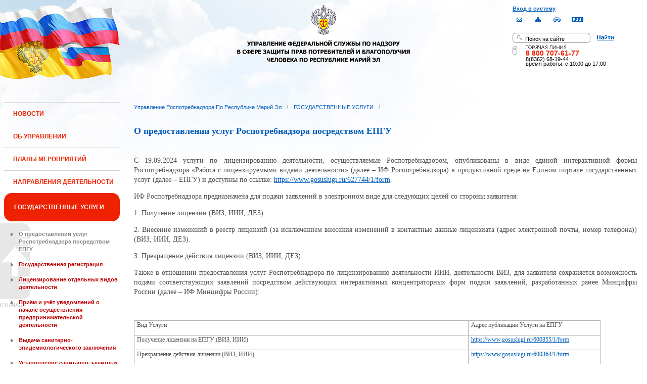

--- FILE ---
content_type: text/html;charset=UTF-8
request_url: https://12.rospotrebnadzor.ru/stateservices/epgu;jsessionid=E113B0FFFB1626BBB9D120FBB7ECD46F
body_size: 13473
content:
 <!DOCTYPE html> <html class="ltr" dir="ltr" lang="ru-RU"> <head> <meta 
    name="sputnik-verification" 
    content="Yv0GDkSGH5arOTeS"
/> <title>О предоставлении услуг Роспотребнадзора посредством ЕПГУ - Управление Роспотребнадзора по Республике Марий Эл</title> <meta content="text/html; charset=UTF-8" http-equiv="content-type" /> <link rel="Shortcut Icon" href="/html/themes/classic/images/favicon.ico" /> <link href="/html/portal/css.jsp?browserId=other&amp;themeId=classic&amp;colorSchemeId=01&amp;languageId=ru_RU&amp;t=1291128118000" rel="stylesheet" type="text/css" /> <link href="/html/portlet/journal_content/css/main.jsp?browserId=other&amp;themeId=classic&amp;colorSchemeId=01&amp;languageId=ru_RU&amp;t=1768943195000" rel="stylesheet" type="text/css" /> <script type="text/javascript">/*<![CDATA[*/var Liferay={Browser:{acceptsGzip:function(){return true},getMajorVersion:function(){return 131},getRevision:function(){return"537.36"},getVersion:function(){return"131.0.0.0"},isAir:function(){return false},isChrome:function(){return true},isFirefox:function(){return false},isGecko:function(){return true},isIe:function(){return false},isIphone:function(){return false},isLinux:function(){return false},isMac:function(){return true},isMobile:function(){return false},isMozilla:function(){return true},isOpera:function(){return false},isRtf:function(){return true},isSafari:function(){return true},isSun:function(){return false},isWap:function(){return false},isWapXhtml:function(){return false},isWebKit:function(){return true},isWindows:function(){return false},isWml:function(){return false}},ThemeDisplay:{getCompanyId:function(){return"10131"},getCompanyGroupId:function(){return"10164"},getUserId:function(){return"10134"},getDoAsUserIdEncoded:function(){return""},getPlid:function(){return"1104460"},getLayoutId:function(){return"650"},getLayoutURL:function(){return"http://12.rospotrebnadzor.ru/stateservices/epgu"},isPrivateLayout:function(){return"false"},getParentLayoutId:function(){return"337"},getScopeGroupId:function(){return"10156"},getParentGroupId:function(){return"10156"},isImpersonated:function(){return false},isSignedIn:function(){return false},getDefaultLanguageId:function(){return"ru_RU"},getLanguageId:function(){return"ru_RU"},isFreeformLayout:function(){return false},isStateExclusive:function(){return false},isStateMaximized:function(){return false},isStatePopUp:function(){return false},getPathContext:function(){return""},getPathImage:function(){return"/image"},getPathJavaScript:function(){return"/html/js"},getPathMain:function(){return"/c"},getPathThemeImages:function(){return"/html/themes/classic/images"},getPathThemeRoot:function(){return"/html/themes/classic"},getURLHome:function(){return"http://12.rospotrebnadzor.ru/web/guest"},getSessionId:function(){return"BCBDA52AD38061030D133D3686520118"},getPortletSetupShowBordersDefault:function(){return true}},PropsValues:{NTLM_AUTH_ENABLED:false}};var themeDisplay=Liferay.ThemeDisplay;Liferay.AUI={getBasePath:function(){return"/html/js/aui/"},getCombine:function(){return false},getComboPath:function(){return"/combo/?browserId=other&languageId=ru_RU&t=1291136105000&p=/html/js&"},getFilter:function(){return"raw"}};window.YUI_config={comboBase:Liferay.AUI.getComboPath(),fetchCSS:false,filter:Liferay.AUI.getFilter(),root:Liferay.AUI.getBasePath()};Liferay.currentURL="\x2fstateservices\x2fepgu";Liferay.currentURLEncoded="%2Fstateservices%2Fepgu";/*]]>*/</script> <script src="/html/js/aui/yui/yui.js?t=1291136105000" type="text/javascript"></script> <script src="/html/js/aui/attribute/attribute.js?t=1291136105000" type="text/javascript"></script> <script src="/html/js/aui/event-custom/event-custom.js?t=1291136105000" type="text/javascript"></script> <script src="/html/js/aui/loader/loader.js?t=1291136105000" type="text/javascript"></script> <script src="/html/js/aui/oop/oop.js?t=1291136105000" type="text/javascript"></script> <script src="/html/js/aui/aui-base/aui-base.js?t=1291136105000" type="text/javascript"></script> <script src="/html/js/liferay/modules.js?t=1291136105000" type="text/javascript"></script> <script src="/html/js/liferay/dependency.js?t=1291136105000" type="text/javascript"></script> <script src="/html/js/liferay/language.js?t=1291136105000" type="text/javascript"></script> <script src="/html/js/liferay/liferay.js?t=1291136105000" type="text/javascript"></script> <script src="/html/js/liferay/util.js?t=1291136105000" type="text/javascript"></script> <script src="/html/js/liferay/events.js?t=1291136105000" type="text/javascript"></script> <script src="/html/js/liferay/portal.js?t=1291136105000" type="text/javascript"></script> <script src="/html/js/liferay/portlet.js?t=1291136105000" type="text/javascript"></script> <script src="/html/js/liferay/portlet_sharing.js?t=1291136105000" type="text/javascript"></script> <script src="/html/js/firebug/firebug.js" type="text/javascript"></script> <script type="text/javascript">/*<![CDATA[*/Liferay.Portlet.list=["71_INSTANCE_l1xP","56_INSTANCE_LA4l","56_INSTANCE_9Y9w"];/*]]>*/</script> <link class="lfr-css-file" href="/html/themes/classic/css/main.css?browserId=other&amp;languageId=ru_RU&amp;t=1296480524000" rel="stylesheet" type="text/css" /> <style type="text/css">#heading .logo{background:url(/image/company_logo?img_id=71823&amp;t=1769029614910) no-repeat;display:block;font-size:0;height:70px;text-indent:-9999em;width:70px;}</style> <style type="text/css">#p_p_id_71_INSTANCE_l1xP_{color:#5A5A5A;font-family:'Verdana';font-weight:bold;line-height:2em;text-align:left;text-decoration:none;}#p_p_id_56_INSTANCE_LA4l_{font-family:'Tahoma';}</style> <meta name='yandex-verification' content='437ac75707eb51d0' /> <!--meta name="google-site-verification" content="wH_8RstSQW-oU-v1m_S2xRc8bCN4mwY9YywK8UyfUeQ" /> <!--    <script language="javascript" type="text/javascript" src="/html/themes/classic/js/jquery-min.js"></script> --> <link rel="stylesheet" type="text/css" media="all" href="/jgallery-1.6.2/dist/css/font-awesome.min.css" /> <link rel="stylesheet" type="text/css" media="all" href="/jgallery-1.6.2/dist/css/jgallery.min.css?v=1.6.0" /> <!--    <script type="text/javascript" src="/jgallery-1.6.2/dist/js/jgallery.min.js?v=1.6.0"></script> --> <!--    <script type="text/javascript" src="/jgallery-1.6.2/dist/js/touchswipe.min.js"></script> --> </head> <body class="body_bg blue controls-visible guest-community signed-out public-page"> <script type="text/javascript">/*<![CDATA[*/(function(a,f){if(!a.__utlWdgt){a.__utlWdgt=true;var i=f,c=i.createElement("script"),e="getElementsByTagName";c.type="text/javascript";c.charset="UTF-8";c.async=true;c.src=("https:"==a.location.protocol?"https":"http")+"://w.uptolike.com/widgets/v1/uptolike.js";var b=i[e]("body")[0];b.appendChild(c)}})(window,document);/*]]>*/</script> <script type="text/javascript">/*<![CDATA[*/var mkgu_widget_param={id:218,color:"#9c0"};/*]]>*/</script> <div id="wrapper"> <a href="#main-content" id="skip-to-content">Перейти к содержанию</a> <header class="header_v2"> <div id="infoblock"> <div id="navig"> <div><a href="/login" class="top-login">Вход в систему</a></div> <a href="https://petition.rospotrebnadzor.ru/petition/"><img width="27" height="27" class="but" alt="Обратная связь" src="/html/themes/classic/images/but-email.gif"></a> <a href="/map/"><img width="27" height="27" class="but" alt="Карта сайта" src="/html/themes/classic/images/but-structure.gif"></a> <a href="/huge/#" id="hugeView"><img width="27" height="27" class="but" alt="Версия для слабовидящих" src="/html/themes/classic/images/but-disab.gif"></a> <a href="/rss_all/-/asset_publisher/Kq6J/rss?p_p_cacheability=cacheLevelPage&_101_INSTANCE_Kq6J_currentURL=%2Frss_all"><img width="23" height="9" class="but1" alt="RSS" src="/html/themes/classic/images/rss2.gif"></a> </div> <div id="sitesearch"> <form title="Поиск по сайту"   id="id-form-search" onsubmit="if(document.getElementById('form-search').value=='Поиск на сайте') document.getElementById('id-form-search').action='/search'; if(document.getElementById('form-search').value.replace(/^\s+|\s+$/g, '')=='') document.getElementById('id-form-search').action='/search/'; " action="/search?p_p_id=3&amp;p_p_lifecycle=0&amp;p_p_state=maximized&amp;p_p_mode=view&amp;p_p_col_id=column-1&amp;p_p_col_count=2&amp;_3_struts_action=%2Fsearch%2Fsearch" method="post"> <input type="hidden" value="search" name="handler" /> <div> <input type="text" align="middle" maxlength="50" size="15" value="Поиск на сайте" id="form-search" title="Введите запрос" name="_3_keywords" onblur="if(this.value=='') this.value='Поиск на сайте';" onfocus="if(this.value=='Поиск на сайте') this.value='';" /></div> <input type="image" align="middle" id="but-search" src="/html/themes/classic/images/but-search.gif"> </form> </div> <div id="hotline"> <img width="136" height="9" id="ob1" title="Горячая линия" alt="Горячая линия" src="/html/themes/classic/images/hotline2.gif"> <img width="9" height="18" id="ob2" title="Горячая линия" alt="Горячая линия" src="/html/themes/classic/images/hotline.gif"> <div id="ob3">8 800 707-61-77</a></div> <div id="ob4"><font color="black">8(8362) 68-19-44</a></div> <div id="ob5"><font color="black" face="Arial">время работы: с 10:00 до 17:00</font></div> </div> </div> <div class="logo"> <a href="/"><img src="/html/themes/classic/images/logo4.gif"></a> </div> </header> </div> <table class="wide"> <tr> <td style="vertical-align:top"> <header id="banner" role="banner"> <hgroup id="heading"> <h1 class="company-title"> <a class="logo1" href="http://12.rospotrebnadzor.ru/web/guest;jsessionid=BCBDA52AD38061030D133D3686520118" title="Перейти Управление Роспотребнадзора по Республике Марий Эл"> <span>Управление Роспотребнадзора по Республике Марий Эл</span> </a> </h1> <h2 class="community-title"> <a href="http://12.rospotrebnadzor.ru/stateservices/epgu;jsessionid=BCBDA52AD38061030D133D3686520118?p_p_id=49&amp;p_p_lifecycle=1&amp;p_p_state=normal&amp;p_p_mode=view&amp;p_p_col_count=3&amp;_49_struts_action=%2Fmy_places%2Fview&amp;_49_groupId=10156&amp;_49_privateLayout=false" title="Перейти Управление Роспотребнадзора по Республике Марий Эл"> <span>Управление Роспотребнадзора по Республике Марий Эл</span> </a> </h2> <h3 class="page-title"> <span>О предоставлении услуг Роспотребнадзора посредством ЕПГУ</span> </h3> </hgroup> <a href="/c/portal/login?p_l_id=1104460" id="sign-in" rel="nofollow">Войти</a> <nav class="sort-pages modify-pages" id="navigation"> <h1> <span>Навигация</span> </h1> <ul class="1234"> <li> <a href="http://12.rospotrebnadzor.ru/news;jsessionid=BCBDA52AD38061030D133D3686520118" ><span> НОВОСТИ</span></a> </li> <li> <a href="http://12.rospotrebnadzor.ru/about;jsessionid=BCBDA52AD38061030D133D3686520118" ><span> ОБ УПРАВЛЕНИИ</span></a> <ul class="child-static-3"> <li> <a href="http://12.rospotrebnadzor.ru/about/leaders;jsessionid=BCBDA52AD38061030D133D3686520118" >Руководство</a> <li> <a href="http://12.rospotrebnadzor.ru/about/function;jsessionid=BCBDA52AD38061030D133D3686520118" >Положение об Управлении</a> <li> <a href="http://12.rospotrebnadzor.ru/about/structure;jsessionid=BCBDA52AD38061030D133D3686520118" >Структура</a> <ul class="child-menu2"> <li> <a href="http://12.rospotrebnadzor.ru/about/structure/departments;jsessionid=BCBDA52AD38061030D133D3686520118" >Отделы</a> </li> <li> <a href="http://12.rospotrebnadzor.ru/about/structure/regions;jsessionid=BCBDA52AD38061030D133D3686520118" >Территориальные отделы</a> </li> </ul> <li> <a href="http://12.rospotrebnadzor.ru/about/history;jsessionid=BCBDA52AD38061030D133D3686520118" >История</a> <li> <a href="http://12.rospotrebnadzor.ru/about/purchases;jsessionid=BCBDA52AD38061030D133D3686520118" >Закупки</a> <li> <a href="http://12.rospotrebnadzor.ru/about/contacts;jsessionid=BCBDA52AD38061030D133D3686520118" >Контакты</a> <li> <a href="http://12.rospotrebnadzor.ru/security_personal_data;jsessionid=BCBDA52AD38061030D133D3686520118" >Политика безопасности персональных данных</a> </ul> </li> <li> <a href="http://12.rospotrebnadzor.ru/action_plans;jsessionid=BCBDA52AD38061030D133D3686520118" ><span> ПЛАНЫ МЕРОПРИЯТИЙ</span></a> <ul class="child-static-3"> <li> <a href="http://12.rospotrebnadzor.ru/action_plans/organization;jsessionid=BCBDA52AD38061030D133D3686520118" >Планы организационных мероприятий Управления</a> <li> <a href="http://12.rospotrebnadzor.ru/action_plans/inspection;jsessionid=BCBDA52AD38061030D133D3686520118" >Планы проведения контрольных (надзорных) мероприятий</a> <li> <a href="http://12.rospotrebnadzor.ru/action_plans/inspectionchanges;jsessionid=BCBDA52AD38061030D133D3686520118" >Изменения, внесённые в план проведения плановых контрольных (надзорных) мероприятий</a> <li> <a href="http://12.rospotrebnadzor.ru/action_plans/preventive_visits;jsessionid=BCBDA52AD38061030D133D3686520118" >План проведения профилактических визитов</a> <ul class="child-menu2"> <li> <a href="http://12.rospotrebnadzor.ru/action_plans/preventive_visits/2022;jsessionid=BCBDA52AD38061030D133D3686520118" >2022 год</a> </li> <li> <a href="http://12.rospotrebnadzor.ru/action_plans/preventive_visits/2023;jsessionid=BCBDA52AD38061030D133D3686520118" >2023 год</a> </li> <li> <a href="http://12.rospotrebnadzor.ru/action_plans/preventive_visits/2024;jsessionid=BCBDA52AD38061030D133D3686520118" >2024 год</a> </li> <li> <a href="http://12.rospotrebnadzor.ru/action_plans/preventive_visits/2025;jsessionid=BCBDA52AD38061030D133D3686520118" >2025 год</a> </li> </ul> <li> <a href="http://12.rospotrebnadzor.ru/action_plans/inform;jsessionid=BCBDA52AD38061030D133D3686520118" >Консультирование по вопросам осуществления государственного контроля (надзора)</a> <li> <a href="https://rospotrebnadzor.ru/region/perecen_na.php;jsessionid=BCBDA52AD38061030D133D3686520118" >Перечень актов, содержащих обязательные требования</a> </ul> </li> <li> <a href="http://12.rospotrebnadzor.ru/directions;jsessionid=BCBDA52AD38061030D133D3686520118" ><span> НАПРАВЛЕНИЯ ДЕЯТЕЛЬНОСТИ</span></a> <ul class="child-static-3"> <li> <a href="http://12.rospotrebnadzor.ru/directions/prevention;jsessionid=BCBDA52AD38061030D133D3686520118" >Эпидемиологический надзор</a> <ul class="child-menu2"> <li> <a href="http://12.rospotrebnadzor.ru/directions_of_activity/profilaktika/pamyatki;jsessionid=BCBDA52AD38061030D133D3686520118" >Памятки для населения</a> </li> </ul> <li> <a href="http://12.rospotrebnadzor.ru/directions/saninspection;jsessionid=BCBDA52AD38061030D133D3686520118" >Санитарный надзор</a> <ul class="child-menu2"> <li> <a href="http://12.rospotrebnadzor.ru/directions/saninspection/food_quality;jsessionid=BCBDA52AD38061030D133D3686520118" >Качество и безопасность пищевых продуктов</a> </li> </ul> <li> <a href="http://12.rospotrebnadzor.ru/directions/zpp;jsessionid=BCBDA52AD38061030D133D3686520118" >Защита прав потребителей</a> <ul class="child-menu2"> <li> <a href="http://12.rospotrebnadzor.ru/directions/zpp/judicial_protection;jsessionid=BCBDA52AD38061030D133D3686520118" >Судебная защита</a> </li> <li> <a href="http://12.rospotrebnadzor.ru/directions/zpp/financial_literacy;jsessionid=BCBDA52AD38061030D133D3686520118" >Повышение финансовой грамотности</a> </li> </ul> <li> <a href="http://12.rospotrebnadzor.ru/directions/sgm;jsessionid=BCBDA52AD38061030D133D3686520118" >Социально-гигиенический мониторинг</a> <ul class="child-menu2"> <li> <a href="http://12.rospotrebnadzor.ru/directions/sgm/about;jsessionid=BCBDA52AD38061030D133D3686520118" >О государственной системе социально-гигиенического мониторинга</a> </li> <li> <a href="http://12.rospotrebnadzor.ru/directions/sgm/inf_sborniki;jsessionid=BCBDA52AD38061030D133D3686520118" >Информационные сборники</a> </li> </ul> <li> <a href="http://12.rospotrebnadzor.ru/directions/evrazes;jsessionid=BCBDA52AD38061030D133D3686520118" >Деятельность в рамках Таможенного союза</a> <li> <a href="http://12.rospotrebnadzor.ru/directions/cooperation;jsessionid=BCBDA52AD38061030D133D3686520118" >Межведомственное взаимодействие</a> <li> <a href="http://12.rospotrebnadzor.ru/directions/admpractice;jsessionid=BCBDA52AD38061030D133D3686520118" >Административная и судебная практика</a> <ul class="child-menu2"> <li> <a href="http://12.rospotrebnadzor.ru/395;jsessionid=BCBDA52AD38061030D133D3686520118" >Административная практика</a> </li> <li> <a href="http://12.rospotrebnadzor.ru/directions/admpractice/arbitrage_practice;jsessionid=BCBDA52AD38061030D133D3686520118" >Судебная практика</a> </li> </ul> <li> <a href="http://12.rospotrebnadzor.ru/directions/organization_supervision;jsessionid=BCBDA52AD38061030D133D3686520118" >Организация надзора</a> <ul class="child-menu2"> <li> <a href="http://12.rospotrebnadzor.ru/directions/organization_supervision/prevention_breach;jsessionid=BCBDA52AD38061030D133D3686520118" >Профилактика нарушений обязательных требований</a> </li> <li> <a href="http://12.rospotrebnadzor.ru/directions/organization_supervision/inspections;jsessionid=BCBDA52AD38061030D133D3686520118" >Информация о проведённых проверках</a> <ul class="child-menu4"> <li> <a href="http://12.rospotrebnadzor.ru/directions/inspections/prov1;jsessionid=BCBDA52AD38061030D133D3686520118" >Информация о результатах проверок, в т.ч. проверок деятельности органов исполнительной власти и органов местного самоуправления Республики Марий Эл</a> </li> <li> <a href="http://12.rospotrebnadzor.ru/directions/inspections/prov2;jsessionid=BCBDA52AD38061030D133D3686520118" >Информация о результатах проверок, проведённых в отношении органов местного самоуправления</a> </li> </ul> </li> </ul> <li> <a href="http://12.rospotrebnadzor.ru/directions/informing;jsessionid=BCBDA52AD38061030D133D3686520118" >Информирование</a> <ul class="child-menu2"> <li> <a href="http://12.rospotrebnadzor.ru/directions/informing/npa_nadzor;jsessionid=BCBDA52AD38061030D133D3686520118" >Нормативные правовые акты, регулирующие осуществление государственного контроля (надзора)</a> </li> <li> <a href="http://12.rospotrebnadzor.ru/directions/informing/data_list;jsessionid=BCBDA52AD38061030D133D3686520118" >Исчерпывающий перечень сведений, которые могут запрашиваться контрольным (надзорным) органом у контролируемого лица в сфере федерального государственного санитарно-эпидемиологического контроля (надзора)</a> </li> </ul> <li> <a href="http://12.rospotrebnadzor.ru/directions/public_council;jsessionid=BCBDA52AD38061030D133D3686520118" >Общественный Cовет</a> </ul> </li> <li class="selected"> <a href="http://12.rospotrebnadzor.ru/stateservices;jsessionid=BCBDA52AD38061030D133D3686520118" ><span> ГОСУДАРСТВЕННЫЕ УСЛУГИ</span></a> <ul class="child-static-3"> <li class="selected"> <a href="http://12.rospotrebnadzor.ru/stateservices/epgu;jsessionid=BCBDA52AD38061030D133D3686520118" >О предоставлении услуг Роспотребнадзора посредством ЕПГУ</a> <li> <a href="http://12.rospotrebnadzor.ru/stateservices/registration;jsessionid=BCBDA52AD38061030D133D3686520118" >Государственная регистрация</a> <ul class="child-menu2"> <li> <a href="http://12.rospotrebnadzor.ru/stateservices/registration/new;jsessionid=BCBDA52AD38061030D133D3686520118" >Государственная регистрация впервые внедряемой продукции, впервые ввозимой на таможенную территорию Таможенного союза</a> <ul class="child-menu4"> <li> <a href="http://12.rospotrebnadzor.ru/stateservices/registration/new/info;jsessionid=BCBDA52AD38061030D133D3686520118" >Информация об услуге</a> </li> <li> <a href="http://12.rospotrebnadzor.ru/stateservices/registration/new/laws;jsessionid=BCBDA52AD38061030D133D3686520118" >Нормативно-правовые акты</a> </li> <li> <a href="http://12.rospotrebnadzor.ru/stateservices/registration/new/payment;jsessionid=BCBDA52AD38061030D133D3686520118" >Реквизиты для оплаты государственной пошлины</a> </li> <li> <a href="http://12.rospotrebnadzor.ru/stateservices/registration/new/address;jsessionid=BCBDA52AD38061030D133D3686520118" >Адреса и телефоны</a> </li> <li> <a href="http://12.rospotrebnadzor.ru/stateservices/registration/new/time;jsessionid=BCBDA52AD38061030D133D3686520118" >График приёма</a> </li> <li> <a href="http://12.rospotrebnadzor.ru/stateservices/registration/new/procedures;jsessionid=BCBDA52AD38061030D133D3686520118" >Административные процедуры</a> </li> <li> <a href="http://12.rospotrebnadzor.ru/stateservices/registration/new/refusal;jsessionid=BCBDA52AD38061030D133D3686520118" >Основания для отказа</a> </li> <li> <a href="http://12.rospotrebnadzor.ru/stateservices/registration/new/appeal;jsessionid=BCBDA52AD38061030D133D3686520118" >Порядок обжалования</a> </li> <li> <a href="http://12.rospotrebnadzor.ru/stateservices/registration/new/receipt;jsessionid=BCBDA52AD38061030D133D3686520118" >Данные о получении услуги</a> </li> </ul> </li> <li> <a href="http://12.rospotrebnadzor.ru/stateservices/registration/changes;jsessionid=BCBDA52AD38061030D133D3686520118" >Внесение изменений в действующее свидетельство о государственной регистрации</a> <ul class="child-menu4"> <li> <a href="http://12.rospotrebnadzor.ru/stateservices/registration/change/info;jsessionid=BCBDA52AD38061030D133D3686520118" >Информация об услуге</a> </li> <li> <a href="http://12.rospotrebnadzor.ru/stateservices/registration/change/laws;jsessionid=BCBDA52AD38061030D133D3686520118" >Нормативно-правовые акты</a> </li> <li> <a href="http://12.rospotrebnadzor.ru/stateservices/registration/change/payment;jsessionid=BCBDA52AD38061030D133D3686520118" >Реквизиты для оплаты государственной пошлины</a> </li> <li> <a href="http://12.rospotrebnadzor.ru/stateservices/registration/change/address;jsessionid=BCBDA52AD38061030D133D3686520118" >Адреса и телефоны</a> </li> <li> <a href="http://12.rospotrebnadzor.ru/stateservices/registration/change/time;jsessionid=BCBDA52AD38061030D133D3686520118" >График приёма</a> </li> <li> <a href="http://12.rospotrebnadzor.ru/stateservices/registration/change/refusal;jsessionid=BCBDA52AD38061030D133D3686520118" >Основания для отказа</a> </li> <li> <a href="http://12.rospotrebnadzor.ru/stateservices/registration/change/appeal;jsessionid=BCBDA52AD38061030D133D3686520118" >Порядок обжалования</a> </li> </ul> </li> </ul> <li> <a href="http://12.rospotrebnadzor.ru/stateservices/licensing;jsessionid=BCBDA52AD38061030D133D3686520118" >Лицензирование отдельных видов деятельности</a> <ul class="child-menu2"> <li> <a href="http://12.rospotrebnadzor.ru/stateservices/licensing/infect_agents;jsessionid=BCBDA52AD38061030D133D3686520118" >Лицензирование деятельности, связанной с использованием возбудителей инфекционных заболеваний</a> <ul class="child-menu4"> <li> <a href="http://12.rospotrebnadzor.ru/stateservices/licensing/infect_agents/receipt;jsessionid=BCBDA52AD38061030D133D3686520118" >Получение лицензии</a> <ul class="child-menu5"> <li> <a href="http://12.rospotrebnadzor.ru/stateservices/licensing/infect_agents/receipt/info;jsessionid=BCBDA52AD38061030D133D3686520118" >Информация об услуге</a> </li> <li> <a href="http://12.rospotrebnadzor.ru/stateservices/licensing/infect_agents/receipt/laws;jsessionid=BCBDA52AD38061030D133D3686520118" >Нормативно-правовые акты</a> </li> <li> <a href="http://12.rospotrebnadzor.ru/stateservices/licensing/infect_agents/receipt/address;jsessionid=BCBDA52AD38061030D133D3686520118" >Адреса и телефоны</a> </li> <li> <a href="http://12.rospotrebnadzor.ru/stateservices/licensing/infect_agents/receipt/time;jsessionid=BCBDA52AD38061030D133D3686520118" >График приёма</a> </li> <li> <a href="http://12.rospotrebnadzor.ru/stateservices/licensing/infect_agents/receipt/procedures;jsessionid=BCBDA52AD38061030D133D3686520118" >Административные процедуры</a> </li> <li> <a href="http://12.rospotrebnadzor.ru/stateservices/licensing/infect_agents/receipt/refusal;jsessionid=BCBDA52AD38061030D133D3686520118" >Основания для отказа</a> </li> <li> <a href="http://12.rospotrebnadzor.ru/stateservices/licensing/infect_agents/receipt/epgu;jsessionid=BCBDA52AD38061030D133D3686520118" >Получение услуги</a> </li> <li> <a href="http://12.rospotrebnadzor.ru/stateservices/licensing/infect_agents/receipt/appeal;jsessionid=BCBDA52AD38061030D133D3686520118" >Порядок обжалования</a> </li> </ul> </li> <li> <a href="http://12.rospotrebnadzor.ru/stateservices/licensing/infect_agents/renewal;jsessionid=BCBDA52AD38061030D133D3686520118" >Переоформление документа, подтверждающего наличие лицензии</a> <ul class="child-menu5"> <li> <a href="http://12.rospotrebnadzor.ru/stateservices/licensing/infect_agents/renewal/info;jsessionid=BCBDA52AD38061030D133D3686520118" >Информация об услуге</a> </li> <li> <a href="http://12.rospotrebnadzor.ru/stateservices/licensing/infect_agents/renewal/laws;jsessionid=BCBDA52AD38061030D133D3686520118" >Нормативно-правовые акты</a> </li> <li> <a href="http://12.rospotrebnadzor.ru/stateservices/licensing/infect_agents/renewal/address;jsessionid=BCBDA52AD38061030D133D3686520118" >Адреса и телефоны</a> </li> <li> <a href="http://12.rospotrebnadzor.ru/stateservices/licensing/infect_agents/renewal/time;jsessionid=BCBDA52AD38061030D133D3686520118" >График приёма</a> </li> <li> <a href="http://12.rospotrebnadzor.ru/stateservices/licensing/infect_agents/renewal/procedures;jsessionid=BCBDA52AD38061030D133D3686520118" >Административные процедуры</a> </li> <li> <a href="http://12.rospotrebnadzor.ru/stateservices/licensing/infect_agents/renewal/refusal;jsessionid=BCBDA52AD38061030D133D3686520118" >Основания для отказа</a> </li> <li> <a href="http://12.rospotrebnadzor.ru/stateservices/licensing/infect_agents/renewal/epgu;jsessionid=BCBDA52AD38061030D133D3686520118" >Получение услуги</a> </li> <li> <a href="http://12.rospotrebnadzor.ru/stateservices/licensing/infect_agents/renewal/appeal;jsessionid=BCBDA52AD38061030D133D3686520118" >Порядок обжалования</a> </li> </ul> </li> <li> <a href="http://12.rospotrebnadzor.ru/stateservices/licensing/infect_agents/revocation;jsessionid=BCBDA52AD38061030D133D3686520118" >Прекращение действия лицензии</a> <ul class="child-menu5"> <li> <a href="http://12.rospotrebnadzor.ru/stateservices/licensing/infect_agents/revocation/info;jsessionid=BCBDA52AD38061030D133D3686520118" >Информация об услуге</a> </li> <li> <a href="http://12.rospotrebnadzor.ru/stateservices/licensing/infect_agents/revocation/laws;jsessionid=BCBDA52AD38061030D133D3686520118" >Нормативно-правовые акты</a> </li> <li> <a href="http://12.rospotrebnadzor.ru/stateservices/licensing/infect_agents/revocation/address;jsessionid=BCBDA52AD38061030D133D3686520118" >Адреса и телефоны</a> </li> <li> <a href="http://12.rospotrebnadzor.ru/stateservices/licensing/infect_agents/revocation/time;jsessionid=BCBDA52AD38061030D133D3686520118" >График приёма</a> </li> <li> <a href="http://12.rospotrebnadzor.ru/stateservices/licensing/infect_agents/revocation/procedures;jsessionid=BCBDA52AD38061030D133D3686520118" >Административные процедуры</a> </li> <li> <a href="http://12.rospotrebnadzor.ru/stateservices/licensing/infect_agents/revocation/refusal;jsessionid=BCBDA52AD38061030D133D3686520118" >Основания для отказа</a> </li> <li> <a href="http://12.rospotrebnadzor.ru/stateservices/licensing/infect_agents/revocation/appeal;jsessionid=BCBDA52AD38061030D133D3686520118" >Порядок обжалования</a> </li> </ul> </li> </ul> </li> <li> <a href="http://12.rospotrebnadzor.ru/stateservices/licensing/ion_radiation;jsessionid=BCBDA52AD38061030D133D3686520118" >Лицензирование деятельности в области использования источников ионизирующего излучения (генерирующих)</a> <ul class="child-menu4"> <li> <a href="http://12.rospotrebnadzor.ru/stateservices/licensing/ion_radiation/receipt;jsessionid=BCBDA52AD38061030D133D3686520118" >Получение лицензии</a> <ul class="child-menu5"> <li> <a href="http://12.rospotrebnadzor.ru/stateservices/licensing/ion_radiation/receipt/info;jsessionid=BCBDA52AD38061030D133D3686520118" >Информация об услуге</a> </li> <li> <a href="http://12.rospotrebnadzor.ru/stateservices/licensing/ion_radiation/receipt/laws;jsessionid=BCBDA52AD38061030D133D3686520118" >Нормативно-правовые акты</a> </li> <li> <a href="http://12.rospotrebnadzor.ru/stateservices/licensing/ion_radiation/receipt/address;jsessionid=BCBDA52AD38061030D133D3686520118" >Адреса и телефоны</a> </li> <li> <a href="http://12.rospotrebnadzor.ru/stateservices/licensing/ion_radiation/receipt/time;jsessionid=BCBDA52AD38061030D133D3686520118" >График приёма</a> </li> <li> <a href="http://12.rospotrebnadzor.ru/stateservices/licensing/ion_radiation/receipt/procedures;jsessionid=BCBDA52AD38061030D133D3686520118" >Административные процедуры</a> </li> <li> <a href="http://12.rospotrebnadzor.ru/stateservices/licensing/ion_radiation/receipt/refusal;jsessionid=BCBDA52AD38061030D133D3686520118" >Основания для отказа</a> </li> <li> <a href="http://12.rospotrebnadzor.ru/stateservices/licensing/ion_radiation/receipt/epgu;jsessionid=BCBDA52AD38061030D133D3686520118" >Получение услуги</a> </li> <li> <a href="http://12.rospotrebnadzor.ru/stateservices/licensing/ion_radiation/receipt/appeal;jsessionid=BCBDA52AD38061030D133D3686520118" >Порядок обжалования</a> </li> </ul> </li> <li> <a href="http://12.rospotrebnadzor.ru/stateservices/licensing/ion_radiation/renewal;jsessionid=BCBDA52AD38061030D133D3686520118" >Переоформление документа, подтверждающего наличие лицензии</a> <ul class="child-menu5"> <li> <a href="http://12.rospotrebnadzor.ru/stateservices/licensing/ion_radiation/renewal/info;jsessionid=BCBDA52AD38061030D133D3686520118" >Информация об услуге</a> </li> <li> <a href="http://12.rospotrebnadzor.ru/stateservices/licensing/ion_radiation/renewal/laws;jsessionid=BCBDA52AD38061030D133D3686520118" >Нормативно-правовые акты</a> </li> <li> <a href="http://12.rospotrebnadzor.ru/stateservices/licensing/ion_radiation/renewal/address;jsessionid=BCBDA52AD38061030D133D3686520118" >Адреса и телефоны</a> </li> <li> <a href="http://12.rospotrebnadzor.ru/stateservices/licensing/ion_radiation/renewal/time;jsessionid=BCBDA52AD38061030D133D3686520118" >График приёма</a> </li> <li> <a href="http://12.rospotrebnadzor.ru/stateservices/licensing/ion_radiation/renewal/procedures;jsessionid=BCBDA52AD38061030D133D3686520118" >Административные процедуры</a> </li> <li> <a href="http://12.rospotrebnadzor.ru/stateservices/licensing/ion_radiation/renewal/refusal;jsessionid=BCBDA52AD38061030D133D3686520118" >Основания для отказа</a> </li> <li> <a href="http://12.rospotrebnadzor.ru/stateservices/licensing/ion_radiation/renewal/epgu;jsessionid=BCBDA52AD38061030D133D3686520118" >Получение услуги</a> </li> <li> <a href="http://12.rospotrebnadzor.ru/stateservices/licensing/ion_radiation/renewal/appeal;jsessionid=BCBDA52AD38061030D133D3686520118" >Порядок обжалования</a> </li> </ul> </li> <li> <a href="http://12.rospotrebnadzor.ru/stateservices/licensing/ion_radiation/revocation;jsessionid=BCBDA52AD38061030D133D3686520118" >Прекращение действия лицензии</a> <ul class="child-menu5"> <li> <a href="http://12.rospotrebnadzor.ru/stateservices/licensing/ion_radiation/revocation/info;jsessionid=BCBDA52AD38061030D133D3686520118" >Информация об услуге</a> </li> <li> <a href="http://12.rospotrebnadzor.ru/stateservices/licensing/ion_radiation/revocation/laws;jsessionid=BCBDA52AD38061030D133D3686520118" >Нормативно-правовые акты</a> </li> <li> <a href="http://12.rospotrebnadzor.ru/stateservices/licensing/ion_radiation/revocation/address;jsessionid=BCBDA52AD38061030D133D3686520118" >Адреса и телефоны</a> </li> <li> <a href="http://12.rospotrebnadzor.ru/stateservices/licensing/ion_radiation/revocation/time;jsessionid=BCBDA52AD38061030D133D3686520118" >График приёма</a> </li> <li> <a href="http://12.rospotrebnadzor.ru/stateservices/licensing/ion_radiation/revocation/procedures;jsessionid=BCBDA52AD38061030D133D3686520118" >Административные процедуры</a> </li> <li> <a href="http://12.rospotrebnadzor.ru/stateservices/licensing/ion_radiation/revocation/refusal;jsessionid=BCBDA52AD38061030D133D3686520118" >Основания для отказа</a> </li> <li> <a href="http://12.rospotrebnadzor.ru/stateservices/licensing/ion_radiation/revocation/appeal;jsessionid=BCBDA52AD38061030D133D3686520118" >Порядок обжалования</a> </li> </ul> </li> </ul> </li> <li> <a href="http://12.rospotrebnadzor.ru/stateservices/licensing/correction;jsessionid=BCBDA52AD38061030D133D3686520118" >Исправление допущенных опечаток и (или) ошибок в результате предоставления государственной услуги</a> <ul class="child-menu4"> <li> <a href="http://12.rospotrebnadzor.ru/stateservices/licensing/correction/info;jsessionid=BCBDA52AD38061030D133D3686520118" >Информация об услуге</a> </li> <li> <a href="http://12.rospotrebnadzor.ru/stateservices/licensing/correction/laws;jsessionid=BCBDA52AD38061030D133D3686520118" >Нормативно-правовые акты</a> </li> <li> <a href="http://12.rospotrebnadzor.ru/stateservices/licensing/correction/address;jsessionid=BCBDA52AD38061030D133D3686520118" >Адреса и телефоны</a> </li> <li> <a href="http://12.rospotrebnadzor.ru/stateservices/licensing/correction/time;jsessionid=BCBDA52AD38061030D133D3686520118" >График приёма</a> </li> <li> <a href="http://12.rospotrebnadzor.ru/stateservices/licensing/correction/procedures;jsessionid=BCBDA52AD38061030D133D3686520118" >Административные процедуры</a> </li> <li> <a href="http://12.rospotrebnadzor.ru/stateservices/licensing/correction/refusal;jsessionid=BCBDA52AD38061030D133D3686520118" >Основания для отказа</a> </li> <li> <a href="http://12.rospotrebnadzor.ru/stateservices/licensing/correction/appeal;jsessionid=BCBDA52AD38061030D133D3686520118" >Порядок обжалования</a> </li> </ul> </li> <li> <a href="http://12.rospotrebnadzor.ru/stateservices/licensing/query;jsessionid=BCBDA52AD38061030D133D3686520118" >Предоставление сведений о конкретной лицензии</a> <ul class="child-menu4"> <li> <a href="http://12.rospotrebnadzor.ru/stateservices/licensing/query/info;jsessionid=BCBDA52AD38061030D133D3686520118" >Информация об услуге</a> </li> <li> <a href="http://12.rospotrebnadzor.ru/stateservices/licensing/query/laws;jsessionid=BCBDA52AD38061030D133D3686520118" >Нормативно-правовые акты</a> </li> <li> <a href="http://12.rospotrebnadzor.ru/stateservices/licensing/query/address;jsessionid=BCBDA52AD38061030D133D3686520118" >Адреса и телефоны</a> </li> <li> <a href="http://12.rospotrebnadzor.ru/stateservices/licensing/query/time;jsessionid=BCBDA52AD38061030D133D3686520118" >График приёма</a> </li> <li> <a href="http://12.rospotrebnadzor.ru/stateservices/licensing/query/procedures;jsessionid=BCBDA52AD38061030D133D3686520118" >Административные процедуры</a> </li> <li> <a href="http://12.rospotrebnadzor.ru/stateservices/licensing/query/refusal;jsessionid=BCBDA52AD38061030D133D3686520118" >Основания для отказа</a> </li> <li> <a href="http://12.rospotrebnadzor.ru/stateservices/licensing/query/appeal;jsessionid=BCBDA52AD38061030D133D3686520118" >Порядок обжалования</a> </li> </ul> </li> </ul> <li> <a href="http://12.rospotrebnadzor.ru/stateservices/notice/notification;jsessionid=BCBDA52AD38061030D133D3686520118" >Приём и учёт уведомлений о начале осуществления предпринимательской деятельности</a> <ul class="child-menu2"> <li> <a href="http://12.rospotrebnadzor.ru/stateservices/notification/registration;jsessionid=BCBDA52AD38061030D133D3686520118" >Регистрация в реестре уведомлений</a> <ul class="child-menu4"> <li> <a href="http://12.rospotrebnadzor.ru/stateservices/notification/registration/info;jsessionid=BCBDA52AD38061030D133D3686520118" >Информация об услуге</a> </li> <li> <a href="http://12.rospotrebnadzor.ru/stateservices/notification/registration/laws;jsessionid=BCBDA52AD38061030D133D3686520118" >Нормативно-правовые акты</a> </li> <li> <a href="http://12.rospotrebnadzor.ru/stateservices/notification/registration/address;jsessionid=BCBDA52AD38061030D133D3686520118" >Адреса и телефоны</a> </li> <li> <a href="http://12.rospotrebnadzor.ru/stateservices/notification/registration/time;jsessionid=BCBDA52AD38061030D133D3686520118" >График приёма</a> </li> <li> <a href="http://12.rospotrebnadzor.ru/stateservices/notification/registration/procedures;jsessionid=BCBDA52AD38061030D133D3686520118" >Административные процедуры</a> </li> <li> <a href="http://12.rospotrebnadzor.ru/stateservices/notification/registration/refusal;jsessionid=BCBDA52AD38061030D133D3686520118" >Основания для отказа</a> </li> <li> <a href="http://12.rospotrebnadzor.ru/stateservices/notification/registration/appeal;jsessionid=BCBDA52AD38061030D133D3686520118" >Порядок обжалования</a> </li> </ul> </li> <li> <a href="http://12.rospotrebnadzor.ru/stateservices/notification/changes;jsessionid=BCBDA52AD38061030D133D3686520118" >Внесение изменений в реестр уведомлений</a> <ul class="child-menu4"> <li> <a href="http://12.rospotrebnadzor.ru/stateservices/notification/changes/info;jsessionid=BCBDA52AD38061030D133D3686520118" >Информация об услуге</a> </li> <li> <a href="http://12.rospotrebnadzor.ru/stateservices/notification/changes/laws;jsessionid=BCBDA52AD38061030D133D3686520118" >Нормативно-правовые акты</a> </li> <li> <a href="http://12.rospotrebnadzor.ru/stateservices/notification/changes/address;jsessionid=BCBDA52AD38061030D133D3686520118" >Адреса и телефоны</a> </li> <li> <a href="http://12.rospotrebnadzor.ru/stateservices/notification/changes/time;jsessionid=BCBDA52AD38061030D133D3686520118" >График приёма</a> </li> <li> <a href="http://12.rospotrebnadzor.ru/stateservices/notification/changes/procedures;jsessionid=BCBDA52AD38061030D133D3686520118" >Административные процедуры</a> </li> <li> <a href="http://12.rospotrebnadzor.ru/stateservices/notification/changes/refusal;jsessionid=BCBDA52AD38061030D133D3686520118" >Основания для отказа</a> </li> <li> <a href="http://12.rospotrebnadzor.ru/stateservices/notification/changes/appeal;jsessionid=BCBDA52AD38061030D133D3686520118" >Порядок обжалования</a> </li> </ul> </li> <li> <a href="http://12.rospotrebnadzor.ru/stateservices/notice/procedure;jsessionid=BCBDA52AD38061030D133D3686520118" >Порядок получения госуслуги в электронном виде</a> </li> </ul> <li> <a href="http://12.rospotrebnadzor.ru/stateservices/conclusions;jsessionid=BCBDA52AD38061030D133D3686520118" >Выдача санитарно-эпидемиологического заключения</a> <ul class="child-menu2"> <li> <a href="http://12.rospotrebnadzor.ru/stateservices/conclusions/projectdocs;jsessionid=BCBDA52AD38061030D133D3686520118" >Получение санитарно-эпидемиологического заключения на проектную документацию</a> <ul class="child-menu4"> <li> <a href="http://12.rospotrebnadzor.ru/stateservices/conclusions/projectdocs/info;jsessionid=BCBDA52AD38061030D133D3686520118" >Информация об услуге</a> </li> <li> <a href="http://12.rospotrebnadzor.ru/stateservices/conclusions/projectdocs/laws;jsessionid=BCBDA52AD38061030D133D3686520118" >Нормативно-правовые акты</a> </li> <li> <a href="http://12.rospotrebnadzor.ru/stateservices/conclusions/projectdocs/address;jsessionid=BCBDA52AD38061030D133D3686520118" >Адреса и телефоны</a> </li> <li> <a href="http://12.rospotrebnadzor.ru/stateservices/conclusions/projectdocs/time;jsessionid=BCBDA52AD38061030D133D3686520118" >График приёма</a> </li> <li> <a href="http://12.rospotrebnadzor.ru/stateservices/conclusions/projectdocs/procedures;jsessionid=BCBDA52AD38061030D133D3686520118" >Административные процедуры</a> </li> <li> <a href="http://12.rospotrebnadzor.ru/stateservices/conclusions/projectdocs/refusal;jsessionid=BCBDA52AD38061030D133D3686520118" >Основания для отказа</a> </li> <li> <a href="http://12.rospotrebnadzor.ru/stateservices/conclusions/projectdocs/appeal;jsessionid=BCBDA52AD38061030D133D3686520118" >Порядок обжалования</a> </li> </ul> </li> <li> <a href="http://12.rospotrebnadzor.ru/stateservices/conclusions/activity;jsessionid=BCBDA52AD38061030D133D3686520118" >Получение санитарно-эпидемиологического заключения на вид деятельности</a> <ul class="child-menu4"> <li> <a href="http://12.rospotrebnadzor.ru/stateservices/conclusions/activity/info;jsessionid=BCBDA52AD38061030D133D3686520118" >Информация об услуге</a> </li> <li> <a href="http://12.rospotrebnadzor.ru/stateservices/conclusions/activity/laws;jsessionid=BCBDA52AD38061030D133D3686520118" >Нормативно-правовые акты</a> </li> <li> <a href="http://12.rospotrebnadzor.ru/stateservices/conclusions/activity/address;jsessionid=BCBDA52AD38061030D133D3686520118" >Адреса и телефоны</a> </li> <li> <a href="http://12.rospotrebnadzor.ru/stateservices/conclusions/activity/time;jsessionid=BCBDA52AD38061030D133D3686520118" >График приёма</a> </li> <li> <a href="http://12.rospotrebnadzor.ru/stateservices/conclusions/activity/procedures;jsessionid=BCBDA52AD38061030D133D3686520118" >Административные процедуры</a> </li> <li> <a href="http://12.rospotrebnadzor.ru/stateservices/conclusions/activity/refusal;jsessionid=BCBDA52AD38061030D133D3686520118" >Основания для отказа</a> </li> <li> <a href="http://12.rospotrebnadzor.ru/stateservices/conclusions/activity/appeal;jsessionid=BCBDA52AD38061030D133D3686520118" >Порядок обжалования</a> </li> </ul> </li> <li> <a href="http://12.rospotrebnadzor.ru/stateservices/conclusions/restructuring;jsessionid=BCBDA52AD38061030D133D3686520118" >Переоформление санитарно-эпидемиологического заключения</a> <ul class="child-menu4"> <li> <a href="http://12.rospotrebnadzor.ru/stateservices/conclusions/restructuring/info;jsessionid=BCBDA52AD38061030D133D3686520118" >Информация об услуге</a> </li> <li> <a href="http://12.rospotrebnadzor.ru/stateservices/conclusions/restructuring/laws;jsessionid=BCBDA52AD38061030D133D3686520118" >Нормативно-правовые акты</a> </li> <li> <a href="http://12.rospotrebnadzor.ru/stateservices/conclusions/restructuring/address;jsessionid=BCBDA52AD38061030D133D3686520118" >Адреса и телефоны</a> </li> <li> <a href="http://12.rospotrebnadzor.ru/stateservices/conclusions/restructuring/time;jsessionid=BCBDA52AD38061030D133D3686520118" >График приёма</a> </li> <li> <a href="http://12.rospotrebnadzor.ru/stateservices/conclusions/restructuring/procedures;jsessionid=BCBDA52AD38061030D133D3686520118" >Административные процедуры</a> </li> <li> <a href="http://12.rospotrebnadzor.ru/stateservices/conclusions/restructuring/refusal;jsessionid=BCBDA52AD38061030D133D3686520118" >Основания для отказа</a> </li> <li> <a href="http://12.rospotrebnadzor.ru/stateservices/conclusions/restructuring/appeal;jsessionid=BCBDA52AD38061030D133D3686520118" >Порядок обжалования</a> </li> </ul> </li> <li> <a href="http://12.rospotrebnadzor.ru/stateservices/conclusions/correction;jsessionid=BCBDA52AD38061030D133D3686520118" >Исправление допущенных опечаток и (или) ошибок в результате предоставления государственной услуги</a> <ul class="child-menu4"> <li> <a href="http://12.rospotrebnadzor.ru/stateservices/conclusions/correction/info;jsessionid=BCBDA52AD38061030D133D3686520118" >Информация об услуге</a> </li> <li> <a href="http://12.rospotrebnadzor.ru/607;jsessionid=BCBDA52AD38061030D133D3686520118" >Нормативно-правовые акты</a> </li> <li> <a href="http://12.rospotrebnadzor.ru/stateservices/conclusions/correction/address;jsessionid=BCBDA52AD38061030D133D3686520118" >Адреса и телефоны</a> </li> <li> <a href="http://12.rospotrebnadzor.ru/stateservices/conclusions/correction/time;jsessionid=BCBDA52AD38061030D133D3686520118" >График приёма</a> </li> <li> <a href="http://12.rospotrebnadzor.ru/stateservices/conclusions/correction/procedures;jsessionid=BCBDA52AD38061030D133D3686520118" >Административные процедуры</a> </li> <li> <a href="http://12.rospotrebnadzor.ru/stateservices/conclusions/correction/refusal;jsessionid=BCBDA52AD38061030D133D3686520118" >Основания для отказа</a> </li> <li> <a href="http://12.rospotrebnadzor.ru/stateservices/conclusions/correction/appeal;jsessionid=BCBDA52AD38061030D133D3686520118" >Порядок обжалования</a> </li> </ul> </li> </ul> <li> <a href="http://12.rospotrebnadzor.ru/stateservices/szz;jsessionid=BCBDA52AD38061030D133D3686520118" >Установление санитарно-защитных зон</a> <li> <a href="http://12.rospotrebnadzor.ru/stateservices/registries;jsessionid=BCBDA52AD38061030D133D3686520118" >Реестры</a> <li> <a href="http://12.rospotrebnadzor.ru/stateservices/feedback;jsessionid=BCBDA52AD38061030D133D3686520118" >Опрос получателя государственной услуги</a> <li> <a href="http://12.rospotrebnadzor.ru/stateservices/vashkontrol;jsessionid=BCBDA52AD38061030D133D3686520118" >Оставьте свой отзыв на сайте «Ваш контроль.ru&raquo;</a> </ul> </li> <li> <a href="http://12.rospotrebnadzor.ru/businessman;jsessionid=BCBDA52AD38061030D133D3686520118" ><span> ДЛЯ ПРЕДПРИНИМАТЕЛЕЙ</span></a> <ul class="child-static-3"> <li> <a href="http://12.rospotrebnadzor.ru/businessman/interaction;jsessionid=BCBDA52AD38061030D133D3686520118" >Взаимодействие Управления Роспотребнадзора по Республике Марий Эл с субъектами малого и среднего предпринимательства</a> <li> <a href="http://12.rospotrebnadzor.ru/businessman/stateservices;jsessionid=BCBDA52AD38061030D133D3686520118" >Предоставление государственных услуг</a> <li> <a href="http://12.rospotrebnadzor.ru/businessman/opendata;jsessionid=BCBDA52AD38061030D133D3686520118" >Открытые данные, подлежащие публикации в форме открытых данных</a> <li> <a href="http://12.rospotrebnadzor.ru/businessman/laws;jsessionid=BCBDA52AD38061030D133D3686520118" >Изменения в законодательстве</a> <li> <a href="http://12.rospotrebnadzor.ru/businessman/news;jsessionid=BCBDA52AD38061030D133D3686520118" >Новости</a> <li> <a href="http://12.rospotrebnadzor.ru/businessman/check_sheets;jsessionid=BCBDA52AD38061030D133D3686520118" >Проверочные листы</a> </ul> </li> <li> <a href="http://12.rospotrebnadzor.ru/claims;jsessionid=BCBDA52AD38061030D133D3686520118" ><span> ОБРАЩЕНИЯ ГРАЖДАН</span></a> <ul class="child-static-3"> <li> <a href="http://12.rospotrebnadzor.ru/claims/regulations;jsessionid=BCBDA52AD38061030D133D3686520118" >Нормативно-правовая база</a> <li> <a href="http://12.rospotrebnadzor.ru/claims/publicreception;jsessionid=BCBDA52AD38061030D133D3686520118" >Общественная приёмная</a> <li> <a href="https://petition.rospotrebnadzor.ru/petition/;jsessionid=BCBDA52AD38061030D133D3686520118" >Форма обращений граждан</a> <li> <a href="http://12.rospotrebnadzor.ru/claims/personalreception;jsessionid=BCBDA52AD38061030D133D3686520118" >Личный приём граждан</a> <li> <a href="http://12.rospotrebnadzor.ru/claims/counselingcenter;jsessionid=BCBDA52AD38061030D133D3686520118" >Консультационный центр для потребителей</a> </ul> </li> <li> <a href="http://12.rospotrebnadzor.ru/epidemiologic_situation;jsessionid=BCBDA52AD38061030D133D3686520118" ><span> САНИТАРНО-ЭПИДЕМИОЛОГИЧЕСКАЯ ОБСТАНОВКА</span></a> <ul class="child-static-3"> <li> <a href="http://12.rospotrebnadzor.ru/infectious_morbidity;jsessionid=BCBDA52AD38061030D133D3686520118" >Состояние инфекционной заболеваемости</a> </ul> </li> <li> <a href="http://12.rospotrebnadzor.ru/civilservice_personnel;jsessionid=BCBDA52AD38061030D133D3686520118" ><span> ГОСУДАРСТВЕННАЯ СЛУЖБА И КАДРЫ</span></a> <ul class="child-static-3"> <li> <a href="http://12.rospotrebnadzor.ru/civilservice_personnel/normative_base;jsessionid=BCBDA52AD38061030D133D3686520118" >Нормативная база</a> <li> <a href="http://12.rospotrebnadzor.ru/civilservice_personnel/vacancies;jsessionid=BCBDA52AD38061030D133D3686520118" >Конкурсы на замещение вакантных должностей</a> <ul class="child-menu2"> <li> <a href="http://12.rospotrebnadzor.ru/vacancy;jsessionid=BCBDA52AD38061030D133D3686520118" >Вакансии</a> </li> <li> <a href="http://12.rospotrebnadzor.ru/list_doc;jsessionid=BCBDA52AD38061030D133D3686520118" >Перечень документов</a> </li> <li> <a href="http://12.rospotrebnadzor.ru/civilservice_personnel/vacancies/info;jsessionid=BCBDA52AD38061030D133D3686520118" >Информация о проведении конкурсов</a> </li> <li> <a href="http://12.rospotrebnadzor.ru/results_competitions;jsessionid=BCBDA52AD38061030D133D3686520118" >Итоги конкурсов</a> </li> </ul> <li> <a href="http://12.rospotrebnadzor.ru/civilservice_personnel/personnel_reserve;jsessionid=BCBDA52AD38061030D133D3686520118" >Кадровый резерв</a> <li> <a href="http://12.rospotrebnadzor.ru/competitive_commission;jsessionid=BCBDA52AD38061030D133D3686520118" >Состав конкурсной комиссии</a> </ul> </li> <li> <a href="http://12.rospotrebnadzor.ru/doc;jsessionid=BCBDA52AD38061030D133D3686520118" ><span> ДОКУМЕНТЫ</span></a> <ul class="child-static-3"> <li> <a href="http://rospotrebnadzor.ru/documents/;jsessionid=BCBDA52AD38061030D133D3686520118" >Документы Роспотребнадзора</a> <li> <a href="http://12.rospotrebnadzor.ru/doc/regional;jsessionid=BCBDA52AD38061030D133D3686520118" >Документы Управления Роспотребнадзора</a> <ul class="child-menu2"> <li> <a href="http://12.rospotrebnadzor.ru/doc/regional/state_reports;jsessionid=BCBDA52AD38061030D133D3686520118" >Государственные доклады</a> </li> <li> <a href="http://12.rospotrebnadzor.ru/doc/regional/reports;jsessionid=BCBDA52AD38061030D133D3686520118" >Доклады</a> </li> <li> <a href="http://12.rospotrebnadzor.ru/doc/regional/resolutions;jsessionid=BCBDA52AD38061030D133D3686520118" >Постановления</a> </li> <li> <a href="http://12.rospotrebnadzor.ru/doc/regional/orders;jsessionid=BCBDA52AD38061030D133D3686520118" >Приказы</a> </li> <li> <a href="http://12.rospotrebnadzor.ru/doc/regional/protocols;jsessionid=BCBDA52AD38061030D133D3686520118" >Протоколы</a> </li> </ul> </ul> </li> <li> <a href="http://12.rospotrebnadzor.ru/press_center;jsessionid=BCBDA52AD38061030D133D3686520118" ><span> ПРЕСС-ЦЕНТР</span></a> <ul class="child-static-3"> <li> <a href="http://12.rospotrebnadzor.ru/press_center/anons;jsessionid=BCBDA52AD38061030D133D3686520118" >Анонсы событий</a> <li> <a href="http://12.rospotrebnadzor.ru/press_center/release;jsessionid=BCBDA52AD38061030D133D3686520118" >Пресс-релизы</a> <li> <a href="http://12.rospotrebnadzor.ru/press_center/healthy_nutrition;jsessionid=BCBDA52AD38061030D133D3686520118" >Здоровое питание</a> <li> <a href="http://12.rospotrebnadzor.ru/press_center/healthy_lifestyle;jsessionid=BCBDA52AD38061030D133D3686520118" >Здоровый образ жизни</a> <li> <a href="http://12.rospotrebnadzor.ru/anniversary100;jsessionid=BCBDA52AD38061030D133D3686520118" >Госсанэпидслужбе России – 100 лет</a> <ul class="child-menu2"> <li> <a href="http://12.rospotrebnadzor.ru/anniversary100/development;jsessionid=BCBDA52AD38061030D133D3686520118" >О развитии санитарно-эпидемиологической службы в Республике Марий Эл</a> </li> <li> <a href="http://12.rospotrebnadzor.ru/anniversary100/chiefs;jsessionid=BCBDA52AD38061030D133D3686520118" >Главные врачи, возглавлявшие службу госсанэпиднадзора Республики Марий Эл в разные годы</a> </li> <li> <a href="http://12.rospotrebnadzor.ru/anniversary100/veterans;jsessionid=BCBDA52AD38061030D133D3686520118" >Ветераны Службы</a> </li> <li> <a href="http://12.rospotrebnadzor.ru/anniversary100/photos;jsessionid=BCBDA52AD38061030D133D3686520118" >Исторические фотоматериалы</a> </li> </ul> <li> <a href="http://12.rospotrebnadzor.ru/pobeda-80;jsessionid=BCBDA52AD38061030D133D3686520118" >80-я годовщина Победы в Великой Отечественной войне 1941–1945 годов</a> <li> <a href="http://12.rospotrebnadzor.ru/646;jsessionid=BCBDA52AD38061030D133D3686520118" >Государственные праздники и памятные даты</a> <li> <a href="http://12.rospotrebnadzor.ru/press_center/contacts;jsessionid=BCBDA52AD38061030D133D3686520118" >Контакты пресс-службы</a> </ul> </li> <li> <a href="http://12.rospotrebnadzor.ru/links;jsessionid=BCBDA52AD38061030D133D3686520118" ><span> ДОПОЛНИТЕЛЬНЫЕ ИНФОРМАЦИОННЫЕ РЕСУРСЫ</span></a> </li> <li> <a href="http://12.rospotrebnadzor.ru/anticorruption;jsessionid=BCBDA52AD38061030D133D3686520118" ><span> ПРОТИВОДЕЙСТВИЕ КОРРУПЦИИ</span></a> <ul class="child-static-3"> <li> <a href="http://12.rospotrebnadzor.ru/anticorruption/legalacts;jsessionid=BCBDA52AD38061030D133D3686520118" >Нормативные правовые и иные акты в сфере противодействия коррупции</a> <ul class="child-menu2"> <li> <a href="http://12.rospotrebnadzor.ru/anticorruption/legalacts/fedlaws;jsessionid=BCBDA52AD38061030D133D3686520118" >Федеральные законы, указы Президента Российской Федерации, постановления Правительства Росссийской Федерации</a> </li> <li> <a href="http://12.rospotrebnadzor.ru/anticorruption/legalacts/departacts;jsessionid=BCBDA52AD38061030D133D3686520118" >Ведомственные нормативные правовые акты</a> </li> </ul> <li> <a href="http://12.rospotrebnadzor.ru/anticorruption/metmaterials;jsessionid=BCBDA52AD38061030D133D3686520118" >Методические материалы</a> <li> <a href="http://12.rospotrebnadzor.ru/anticorruption/forms;jsessionid=BCBDA52AD38061030D133D3686520118" >Формы документов, связанных с противодействием коррупции, для заполнения</a> <li> <a href="http://12.rospotrebnadzor.ru/anticorruption/income;jsessionid=BCBDA52AD38061030D133D3686520118" >Сведения о доходах, расходах, об имуществе и обязательствах имущественного характера</a> <li> <a href="http://12.rospotrebnadzor.ru/anticorruption/commission;jsessionid=BCBDA52AD38061030D133D3686520118" >Комиссия по соблюдению требований к служебному поведению и урегулированию конфликта интересов (аттестационная комиссия)</a> <ul class="child-menu2"> <li> <a href="http://12.rospotrebnadzor.ru/anticorruption/commission/composition;jsessionid=BCBDA52AD38061030D133D3686520118" >Состав Комиссии</a> </li> <li> <a href="http://12.rospotrebnadzor.ru/anticorruption/commission/regulation;jsessionid=BCBDA52AD38061030D133D3686520118" >Положение о Комиссии</a> </li> <li> <a href="http://12.rospotrebnadzor.ru/anticorruption/commission/order;jsessionid=BCBDA52AD38061030D133D3686520118" >Порядок подачи заявления для рассмотрения на Комиссии</a> </li> </ul> <li> <a href="http://12.rospotrebnadzor.ru/anticorruption/feedback;jsessionid=BCBDA52AD38061030D133D3686520118" >Обратная связь для сообщений о фактах коррупции</a> <li> <a href="http://12.rospotrebnadzor.ru/anticorruption/reports;jsessionid=BCBDA52AD38061030D133D3686520118" >Доклады, отчёты, обзоры, статистическая информация</a> </ul> </li> <li> <a href="http://12.rospotrebnadzor.ru/abiturient;jsessionid=BCBDA52AD38061030D133D3686520118" ><span> АБИТУРИЕНТУ 2025</span></a> </li> </ul> <div class="lcol_feedback"> <a href="https://petition.rospotrebnadzor.ru/petition/"><img src="/html/themes/classic/images/bnr-feedback.gif" width="202" height="57"></a> </div> </nav> </header> </td> <td  style="vertical-align:top"> <div id="content-top"> <nav class="site-breadcrumbs" id="breadcrumbs"> <h1> <span>Breadcrumbs</span> </h1> <ul class="breadcrumbs lfr-component"> <li class="first"><span><a href="http://12.rospotrebnadzor.ru">Управление Роспотребнадзора по Республике Марий Эл</a></span></li><li><span><a href="http://12.rospotrebnadzor.ru/stateservices" >ГОСУДАРСТВЕННЫЕ УСЛУГИ</a></span></li><li class="last"><span><a href="http://12.rospotrebnadzor.ru/stateservices/epgu" >О предоставлении услуг Роспотребнадзора посредством ЕПГУ</a></span></li> </ul> </nav> <div id="p_p_id_103_" class="portlet-boundary portlet-boundary_103_  portlet-static portlet-static-end  " > <a id="p_103"></a> </div> <div class="columns-1" id="main-content" role="main"> <div class="portlet-layout"> <div class="portlet-column portlet-column-only" id="column-1"> <div class="portlet-dropzone portlet-column-content portlet-column-content-only" id="layout-column_column-1"> <div id="p_p_id_71_INSTANCE_l1xP_" class="portlet-boundary portlet-boundary_71_  portlet-static portlet-static-end portlet-navigation " > <a id="p_71_INSTANCE_l1xP"></a> <div class="portlet-borderless-container" style=""> <div class="portlet-body"> <div class="nav-menu nav-menu-style-1"> <h2> <a href="http://12.rospotrebnadzor.ru/stateservices/epgu" >О предоставлении услуг Роспотребнадзора посредством ЕПГУ</a> </h2> </div> </div> </div> </div> <div id="p_p_id_56_INSTANCE_LA4l_" class="portlet-boundary portlet-boundary_56_  portlet-static portlet-static-end portlet-journal-content " > <a id="p_56_INSTANCE_LA4l"></a> <div class="portlet-borderless-container" style=""> <div class="portlet-body"> <div class="journal-content-article" id="article_10131_10156_1104468_2.8"> <p style="text-align: justify;">  </p> <p style="text-align: justify;"> C 19.09.2024 услуги по лицензированию деятельности, осуществляемые Роспотребнадзором, опубликованы в виде единой интерактивной формы Роспотребнадзора «Работа с лицензируемыми видами деятельности» (далее – ИФ Роспотребнадзора) в продуктивной среде на Едином портале государственных услуг (далее – ЕПГУ) и доступны по ссылке: <a href="https://www.gosuslugi.ru/627744/1/form">https://www.gosuslugi.ru/627744/1/form</a>.</p> <p style="text-align: justify;"> ИФ Роспотребнадзора предназначена для подачи заявлений в электронном виде для следующих целей со стороны заявителя:</p> <p style="text-align: justify;"> 1. Получение лицензии (ВИЗ, ИИИ, ДЕЗ).</p> <p style="text-align: justify;"> 2. Внесение изменений в реестр лицензий (за исключением внесения изменений в контактные данные лицензиата (адрес электронной почты, номер телефона)) (ВИЗ, ИИИ, ДЕЗ).</p> <p style="text-align: justify;"> 3. Прекращение действия лицензии (ВИЗ, ИИИ, ДЕЗ).</p> <p style="text-align: justify;"> Также в отношении предоставления услуг Роспотребнадзора по лицензированию деятельности ИИИ, деятельности ВИЗ, для заявителя сохраняется возможность подачи соответствующих заявлений посредством действующих интерактивных концентраторных форм подачи заявлений, разработанных ранее Минцифры России (далее – ИФ Минцифры России):</p> <p style="text-align: justify;">  </p> <table border="1" cellpadding="0" cellspacing="0" class="table1"> <tbody> <tr> <td style="vertical-align: top; width: 650px;"> <p> Вид Услуги</p> </td> <td style="vertical-align: top; width: 250px;"> <p> Адрес публикации Услуги на ЕПГУ</p> </td> </tr> <tr> <td style="vertical-align: top; width: 650px;"> <p> Получение лицензии на ЕПГУ (ВИЗ, ИИИ)</p> </td> <td style="vertical-align: top; width: 250px;"> <p> <a href="https://www.gosuslugi.ru/600355/1/form">https://www.gosuslugi.ru/600355/1/form</a></p> </td> </tr> <tr> <td style="vertical-align: top; width: 650px;"> <p> Прекращение действия лицензии (ВИЗ, ИИИ)</p> </td> <td style="vertical-align: top; width: 250px;"> <p> <a href="https://www.gosuslugi.ru/600364/1/form">https://www.gosuslugi.ru/600364/1/form</a></p> </td> </tr> <tr> <td style="vertical-align: top; width: 650px;"> <p> Внесение изменений в контактные данные лицензиата (адрес электронной почты, номер телефона) (ВИЗ, ИИИ)</p> </td> <td style="vertical-align: top; width: 250px;"> <p> <a href="https://www.gosuslugi.ru/600379/1/form">https://www.gosuslugi.ru/600379/1/form</a></p> </td> </tr> <tr> <td style="vertical-align: top; width: 650px;"> <p> Внесение изменений в реестр лицензий (ВИЗ, ИИИ)</p> </td> <td style="vertical-align: top; width: 250px;"> <p> <a href="https://www.gosuslugi.ru/600375/1/form">https://www.gosuslugi.ru/600375/1/form</a></p> </td> </tr> <tr> <td style="vertical-align: top; width: 650px;"> <p> Периодическое подтверждение соответствия лицензиата лицензионным требованиям</p> </td> <td style="vertical-align: top; width: 250px;"> <p> <a href="https://www.gosuslugi.ru/600107/1/form">https://www.gosuslugi.ru/600107/1/form</a></p> </td> </tr> <tr> <td style="vertical-align: top; width: 650px;"> <p> Предоставление сведений из реестра лицензий (ВИЗ, ИИИ)</p> </td> <td style="vertical-align: top; width: 250px;"> <p> <a href="https://www.gosuslugi.ru/600309/1/form">https://www.gosuslugi.ru/600309/1/form</a></p> </td> </tr> <tr> <td style="vertical-align: top; width: 650px;"> <p> Государственная регистрация отдельных видов продукции (товаров)</p> </td> <td style="vertical-align: top; width: 250px;"> <p> <a href="https://www.gosuslugi.ru/610042/1/form">https://www.gosuslugi.ru/610042/1/form</a></p> </td> </tr> <tr> <td style="vertical-align: top; width: 650px;"> <p> Выдача санитарно-эпидемиологических заключений</p> </td> <td style="vertical-align: top; width: 250px;"> <p> <a href="https://www.gosuslugi.ru/610177">https://www.gosuslugi.ru/610177</a></p> </td> </tr> <tr> <td style="vertical-align: top; width: 650px;"> <p> Решение об установлении, изменении или о прекращении существования санитарно-защитной зоны</p> </td> <td style="vertical-align: top; width: 250px;"> <p> <a href="https://www.gosuslugi.ru/609959">https://www.gosuslugi.ru/609959</a></p> </td> </tr> <tr> <td style="vertical-align: top; width: 650px;"> <p> Выдача судового санитарного свидетельства о праве плавания</p> </td> <td style="vertical-align: top; width: 250px;"> <p> <a href="https://www.gosuslugi.ru/609866">https://www.gosuslugi.ru/609866</a></p> </td> </tr> </tbody> </table> <p>  </p> <p style="text-align: justify;"> Заявителям в качестве основного канала для подачи заявлений в целях получения лицензии, внесения изменений в реестр лицензий (за исключением внесения изменений в контактные данные лицензиата (адрес электронной почты, номер телефона)), а также для прекращения действия лицензии (в отношении всех видов лицензирования деятельности, осуществляемых Роспотребнадзором: ВИЗ, ИИИ, ДЕЗ) следует использовать <a href="https://www.gosuslugi.ru/627744/1/form">ИФ Роспотребнадзора</a>. Совершение иных действий, связанных с лицензированием деятельности (ВИЗ, ИИИ), на данный момент возможно только с использованием ИФ Минцифры России.</p> <br /> <br /> </div> </div> </div> </div> <div id="p_p_id_56_INSTANCE_9Y9w_" class="portlet-boundary portlet-boundary_56_  portlet-static portlet-static-end portlet-journal-content " > <a id="p_56_INSTANCE_9Y9w"></a> <div class="portlet-borderless-container" style=""> <div class="portlet-body"> <div class="journal-content-article" id="article_10131_10156_213074_3.9"> <p>  </p> <table border="0" cellpadding="1" cellspacing="1" style="width: 100%;"> <tbody> <tr> <td style="vertical-align: middle; height: 32px;"> <div class="uptolike-buttons" data-background-alpha="0.0" data-background-color="#ededed" data-buttons-color="#ffffff" data-counter-background-alpha="1.0" data-counter-background-color="#ffffff" data-exclude-show-more="true" data-following-enable="false" data-hover-effect="scale" data-icon-color="#ffffff" data-like-text-enable="false" data-mobile-sn-ids="vk.ok.mr.tm.em." data-mobile-view="true" data-mode="share" data-orientation="horizontal" data-pid="1292481" data-preview-mobile="false" data-selection-enable="true" data-share-counter-size="11" data-share-counter-type="disable" data-share-shape="round-rectangle" data-share-size="30" data-share-style="6" data-sn-ids="vk.ok.mr.tm.em." data-text-color="#000000" data-top-button="true">  </div> </td> </tr> </tbody> </table> </div> </div> </div> </div> </div> </div> </div> </div> <form action="" id="hrefFm" method="post" name="hrefFm"></form> </div> </td> </tr> </table> <footer id="footer" role="contentinfo"> <div class="footer_col1"> <p style="margin-left: 20px">&copy Управление Федеральной службы по надзору в сфере защиты прав потребителей и благополучия человека по Республике Марий Эл, 2006-2025 гг.</p> <p style="margin-left: 20px">Для работы с порталом достаточно использовать <a href="/soft">бесплатное программное обеспечение</a></p> <p style="margin-left: 20px">Для бесперебойного и безопасного доступа к порталу настоятельно рекомендуем установить сертификаты НУЦ Минцифры России на свои устройства или перейти на браузер, с поддержкой российских сертификатов</p> <p id="back-top"> <a href="#top"><span class="arrow"></span>К началу</a> </p> <script>/*<![CDATA[*/$(document).ready(function(){$("#back-top").hide();$(function(){$(window).scroll(function(){if($(this).scrollTop()>100){$("#back-top").fadeIn()}else{$("#back-top").fadeOut()}});$("#back-top a").click(function(){$("body,html").animate({scrollTop:0},800);return false})})});/*]]>*/</script> </div> <div class="footer_col2"> <p>Адрес: 424007, г. Йошкар-Ола, ул. Машиностроителей, д. 121</p> <p>Тел.: +7 (8362) <span class="footer_phone">68-19-97</span></p> <p>Эл. почта: <a href="mailto:sanepid@12.rospotrebnadzor.ru">sanepid@12.rospotrebnadzor.ru</a></p> </div> <div> <!-- Yandex.Metrika informer --> <a href="http://metrika.yandex.ru/stat/?id=7413100&amp;from=informer"
	    target="_blank" rel="nofollow"><img src="//bs.yandex.ru/informer/7413100/3_0_FFFFFFFF_FFFFFFFF_0_pageviews"
	    style="width:88px; height:31px; border:0;" alt="Яндекс.Метрика" title="Яндекс.Метрика: данные за сегодня (просмотры, визиты и уникальные посетители)" /></a> <!-- /Yandex.Metrika informer --> <!-- Yandex.Metrika counter --> <div style="display:none;"><script type="text/javascript">/*<![CDATA[*/(function(a,b){(a[b]=a[b]||[]).push(function(){try{a.yaCounter7413100=new Ya.Metrika({id:7413100,enableAll:true,webvisor:true})}catch(c){}})})(window,"yandex_metrika_callbacks");/*]]>*/</script></div> <script src="//mc.yandex.ru/metrika/watch.js" type="text/javascript" defer="defer"></script> <noscript><div><img src="//mc.yandex.ru/watch/7413100" style="position:absolute; left:-9999px;" alt="" /></div></noscript> <!-- /Yandex.Metrika counter --> <script type="text/javascript">/*<![CDATA[*/(function(f,b,e){var a=f.createElement(b);a.async=true;a.type="text/javascript";a.src=("https:"==e?"https:":"http:")+"//stat.sputnik.ru/cnt.js";var c=f.getElementsByTagName(b)[0];c.parentNode.insertBefore(a,c)})(document,"script",document.location.protocol);/*]]>*/</script> <!-- HotLog --> <!--  <script type="text/javascript">/*<![CDATA[*/hotlog_r=""+Math.random()+"&amp;s=2280127&amp;im=301&amp;r="+escape(document.referrer)+"&amp;pg="+escape(window.location.href);hotlog_r+="&amp;j="+(navigator.javaEnabled()?"Y":"N");hotlog_r+="&amp;wh="+screen.width+"x"+screen.height+"&amp;px="+(((navigator.appName.substring(0,3)=="Mic"))?screen.colorDepth:screen.pixelDepth);hotlog_r+="&amp;js=1.3";document.write('<a href="http://click.hotlog.ru/?2280127" target="_blank"><img src="http://hit18.hotlog.ru/cgi-bin/hotlog/count?'+hotlog_r+'" border="0" width="88" height="31" alt="HotLog"></a>');/*]]>*/</script> <noscript> <a href="http://click.hotlog.ru/?2280127" target="_blank"><img
	    src="http://hit18.hotlog.ru/cgi-bin/hotlog/count?s=2280127&amp;im=301" border="0"
	    width="88" height="31" alt="HotLog"></a> </noscript> --> <!-- /HotLog --> <div  style="float:left; width:12%;"> <div> <a href="http://metrika.yandex.ru/stat/?id=7413100&amp;from=informer" target="_blank"> Статистика посещаемости сайта</a></div><br /> </div> <div class="footer_col3"> </div> </footer> <!-- snow flakes --> <!-- <script language="javascript" type="text/javascript" src="/snow.js"></script> --> <script type="text/javascript" src="https://vashkontrol.ru/widget2-js/mkgu_widget.js"></script> <!-- 111 --> <script language="javascript" type="text/javascript" src="/html/themes/classic/js/rpn-functions.js"></script> </body> <script type="text/javascript">/*<![CDATA[*/Liferay.Util.addInputFocus();/*]]>*/</script> <script type="text/javascript">/*<![CDATA[*/Liferay.Portlet.onLoad({canEditTitle:false,columnPos:0,isStatic:"end",namespacedId:"p_p_id_103_",portletId:"103",refreshURL:"\x2fc\x2fportal\x2frender_portlet\x3fp_l_id\x3d1104460\x26p_p_id\x3d103\x26p_p_lifecycle\x3d0\x26p_p_state\x3dnormal\x26p_p_mode\x3dview\x26p_p_col_id\x3d\x26p_p_col_pos\x3d0\x26p_p_col_count\x3d0\x26p_p_isolated\x3d1\x26currentURL\x3d\x252Fstateservices\x252Fepgu"});Liferay.Portlet.onLoad({canEditTitle:false,columnPos:2,isStatic:"end",namespacedId:"p_p_id_56_INSTANCE_9Y9w_",portletId:"56_INSTANCE_9Y9w",refreshURL:"\x2fc\x2fportal\x2frender_portlet\x3fp_l_id\x3d1104460\x26p_p_id\x3d56_INSTANCE_9Y9w\x26p_p_lifecycle\x3d0\x26p_p_state\x3dnormal\x26p_p_mode\x3dview\x26p_p_col_id\x3dcolumn-1\x26p_p_col_pos\x3d2\x26p_p_col_count\x3d3\x26p_p_isolated\x3d1\x26currentURL\x3d\x252Fstateservices\x252Fepgu"});Liferay.Portlet.onLoad({canEditTitle:false,columnPos:1,isStatic:"end",namespacedId:"p_p_id_56_INSTANCE_LA4l_",portletId:"56_INSTANCE_LA4l",refreshURL:"\x2fc\x2fportal\x2frender_portlet\x3fp_l_id\x3d1104460\x26p_p_id\x3d56_INSTANCE_LA4l\x26p_p_lifecycle\x3d0\x26p_p_state\x3dnormal\x26p_p_mode\x3dview\x26p_p_col_id\x3dcolumn-1\x26p_p_col_pos\x3d1\x26p_p_col_count\x3d3\x26p_p_isolated\x3d1\x26currentURL\x3d\x252Fstateservices\x252Fepgu"});Liferay.Portlet.onLoad({canEditTitle:false,columnPos:0,isStatic:"end",namespacedId:"p_p_id_71_INSTANCE_l1xP_",portletId:"71_INSTANCE_l1xP",refreshURL:"\x2fc\x2fportal\x2frender_portlet\x3fp_l_id\x3d1104460\x26p_p_id\x3d71_INSTANCE_l1xP\x26p_p_lifecycle\x3d0\x26p_p_state\x3dnormal\x26p_p_mode\x3dview\x26p_p_col_id\x3dcolumn-1\x26p_p_col_pos\x3d0\x26p_p_col_count\x3d3\x26p_p_isolated\x3d1\x26currentURL\x3d\x252Fstateservices\x252Fepgu"});AUI().use("aui-base","liferay-menu","liferay-notice","liferay-poller",function(a){(function(){Liferay.Util.addInputType();Liferay.Portlet.ready(function(b,c){Liferay.Util.addInputType(c)})})();(function(){new Liferay.Menu();Liferay.Notice.prototype.setClosing()})()});/*]]>*/</script> <script src="/html/themes/classic/js/main.js?browserId=other&amp;languageId=ru_RU&amp;t=1295308827000" type="text/javascript"></script> <script type="text/javascript"></script> </html> 

--- FILE ---
content_type: application/javascript;charset=utf-8
request_url: https://w.uptolike.com/widgets/v1/widgets-batch.js?params=JTVCJTdCJTIycGlkJTIyJTNBJTIyMTI5MjQ4MSUyMiUyQyUyMnVybCUyMiUzQSUyMmh0dHBzJTNBJTJGJTJGMTIucm9zcG90cmVibmFkem9yLnJ1JTJGc3RhdGVzZXJ2aWNlcyUyRmVwZ3UlM0Jqc2Vzc2lvbmlkJTNERTExM0IwRkZGQjE2MjZCQkI5RDEyMEZCQjdFQ0Q0NkYlMjIlN0QlNUQ=&mode=0&callback=callback__utl_cb_share_1769094602201221
body_size: 433
content:
callback__utl_cb_share_1769094602201221([{
    "pid": "1292481",
    "subId": 0,
    "initialCounts": {"fb":0,"tw":0,"tb":0,"ok":0,"vk":0,"ps":0,"gp":0,"mr":0,"lj":0,"li":0,"sp":0,"su":0,"ms":0,"fs":0,"bl":0,"dg":0,"sb":0,"bd":0,"rb":0,"ip":0,"ev":0,"bm":0,"em":0,"pr":0,"vd":0,"dl":0,"pn":0,"my":0,"ln":0,"in":0,"yt":0,"rss":0,"oi":0,"fk":0,"fm":0,"li":0,"sc":0,"st":0,"vm":0,"wm":0,"4s":0,"gg":0,"dd":0,"ya":0,"gt":0,"wh":0,"4t":0,"ul":0,"vb":0,"tm":0},
    "forceUpdate": ["fb","ok","vk","ps","gp","mr","my"],
    "extMet": false,
    "url": "https%3A%2F%2F12.rospotrebnadzor.ru%2Fstateservices%2Fepgu%3Bjsessionid%3DE113B0FFFB1626BBB9D120FBB7ECD46F",
    "urlWithToken": "https%3A%2F%2F12.rospotrebnadzor.ru%2Fstateservices%2Fepgu%3Bjsessionid%3DE113B0FFFB1626BBB9D120FBB7ECD46F%3F_utl_t%3DXX",
    "intScr" : false,
    "intId" : 0,
    "exclExt": false
}
])

--- FILE ---
content_type: application/javascript;charset=utf-8
request_url: https://w.uptolike.com/widgets/v1/version.js?cb=cb__utl_cb_share_1769094601500510
body_size: 396
content:
cb__utl_cb_share_1769094601500510('1ea92d09c43527572b24fe052f11127b');